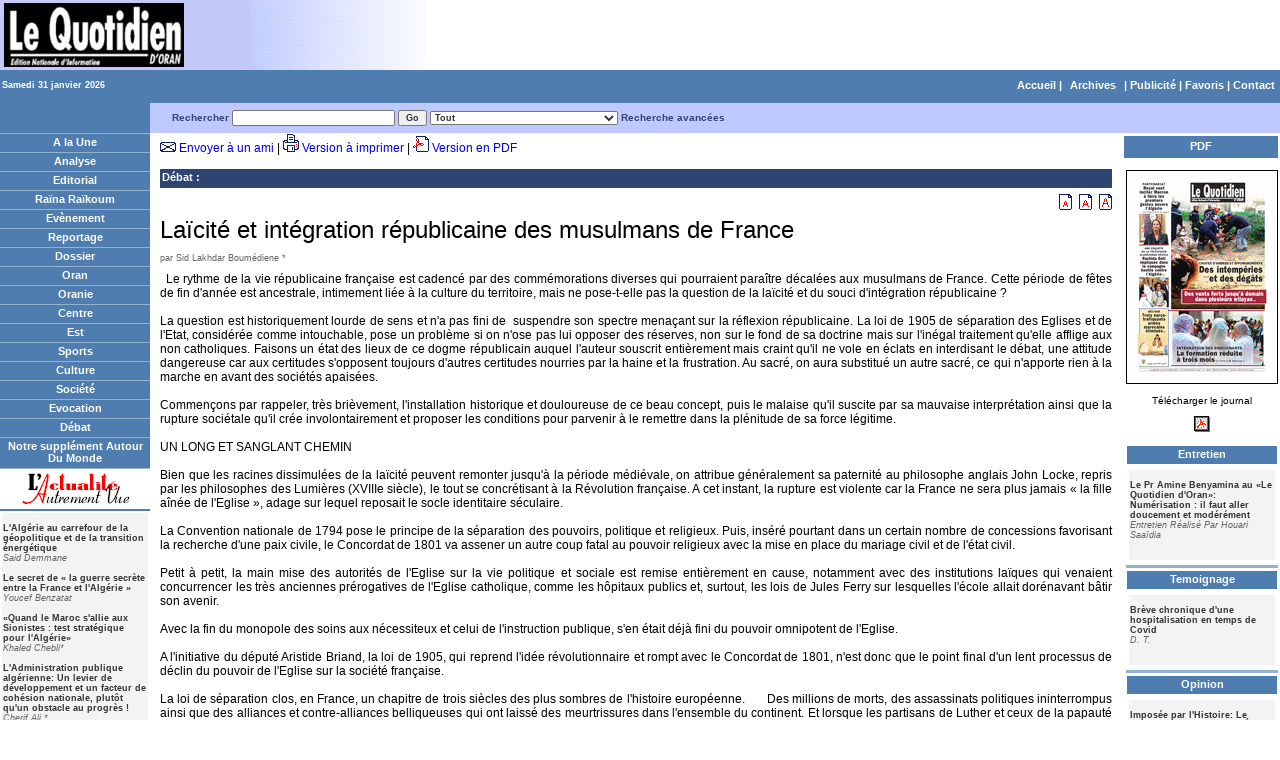

--- FILE ---
content_type: text/html; charset=utf-8
request_url: http://www.lequotidien-oran.com/index.php?news=5222671
body_size: 10045
content:
<!DOCTYPE html PUBLIC "-//W3C//DTD XHTML 1.0 Transitional//EN" "http://www.w3.org/TR/xhtml1/DTD/xhtml1-transitional.dtd">
<html xmlns="http://www.w3.org/1999/xhtml">
<head>
<!-- Global site tag (gtag.js) - Google Analytics -->
<script async src="https://www.googletagmanager.com/gtag/js?id=UA-22912419-2"></script>
<script>
  window.dataLayer = window.dataLayer || [];
  function gtag(){dataLayer.push(arguments);}
  gtag('js', new Date());

  gtag('config', 'UA-22912419-2');
</script>
<title>Laïcité et intégration républicaine des musulmans de France  </title>
<meta http-equiv="Content-Type" content="text/html; charset=utf-8" />
<meta name="Keywords" content="Débat, Laïcité et intégration républicaine des musulmans de France  , Laïcité, et, intégration, républicaine, des, musulmans, de, France, " />
<meta name="Description" content="Laïcité et intégration républicaine des musulmans de France  , posted by Sid Lakhdar Boumédiene *       " />
<meta name="Robots" content="noindex,nofollow" />
<link href="https://www.lequotidien-oran.com/templates/style.css" rel="stylesheet" type="text/css" />



</head>

<body>

<!--header.tpl-->


<div align="center">
<!-- 100% -->
<table width="100%" cellspacing="0" cellpadding="0" border="0">
<tr>
<td colspan="2" bgcolor="#FFFFFF"><div align="left"><img src="https://www.lequotidien-oran.com/img/header.jpg" />
</div></td>
</tr>
  <tr>
    <td width="150" height="27" align="right" class="category_link_depth3"><div align="left">Samedi 31 janvier 2026</div></td>
    <td align="right" class="category_link_depth1"> <a href="https://www.lequotidien-oran.com/index.php"> Accueil</a> | <!--box_calendar.tpl -->
<span  class="category_link_depth1"><a href="https://www.lequotidien-oran.com/index.php?archive=1">Archives</a></span>
<!-- end box -->
 | <a href="#">Publicit&eacute;</a> | <a href="javascript:window.external.addfavorite('http://www.lequotidien-oran.com/', 'Le Quotidien d\'Oran')" >Favoris</a> | <a href="https://www.lequotidien-oran.com/index.php?action=contact">Contact</a></td>
  </tr>
</table>
</div>
 <!-- index.tpl -->
<style type="text/css">
<!--
.style1 {color: #663333}
-->
</style>

<div align="center">
<!-- 100% -->
<table width="100%" cellspacing="0" cellpadding="0" border="0">
<tr>
  <td class="category_link_depth1">&nbsp;</td>
  <td bgcolor="#BFC9FF"></td>
  <td height="30" colspan="3" bgcolor="#BFC9FF"><div><!-- box_search.tpl -->
<table border="0" cellspacing="0" cellpadding="0" width="100%">
<FORM  action="https://www.lequotidien-oran.com/index.php" method="GET" name="search">
<tr>
  <td>  <div class="category_link_depth2">
    <strong>Rechercher</strong>
    <input type="TEXT" name="text" id="article_search" autocomplete="off" class="search" size="25">

   <input type="SUBMIT" class="search" value="Go">
   <select  name="category_id" class="search" id="article_category" onchange="changed_category()">
    <option value="0">Tout</option><option value="5">Analyse</option><option value="4">Editorial</option><option value="7">Raïna Raïkoum</option><option value="45">Le Banc Public</option><option value="13">Tranche de Vie</option><option value="6">Evènement</option><option value="23">Entretien</option><option value="21">Reportage</option><option value="24">Dossier</option><option value="29">Temoignage</option><option value="8">Oran</option><option value="9">Oranie</option><option value="10">Centre</option><option value="11">Est</option><option value="12">Sports</option><option value="19">Culture</option><option value="17">Société</option><option value="22">Carnet de Voyage</option><option value="25">Evocation</option><option value="20">Débat</option><option value="16">Opinion</option><option value="26">Notre supplément Autour Du Monde</option><option value="27">Sciences</option><option value="37">Supplément Automobile</option><option value="36">Notre supplément Autour Du Monde</option><option value="38">Supplément économie</option><option value="39">Supplément TIC</option><option value="41">Devoir De Mémoire</option><option value="14">L'actualité Autrement Vue</option><option value="31">Chronique économique</option><option value="44">Chronique ONU</option><option value="32">Santé</option><option value="33">Histoire</option><option value="42">Paris Littéraire</option><option value="47">Hommage</option><option value="46">Économie</option>
   </select>
   <a href="https://www.lequotidien-oran.com/index.php?action=recherche"> Recherche avanc&eacute;es
   <!-- <input name="archive_date" type="hidden" id="archive_date" value="">
   -->
   </a>  </div></td>
  </tr>
 </form>
</table>
<!-- end box -->
</div></td>
  </tr>
   <tr>
    <td class="trWhite"></td>
   </tr>
<tr>
    <td width="150" valign="top" rowspan="2">
       <!--box_sections.tpl-->
        <table border="0" cellspacing="0" cellpadding="0" width="100%">
          <tr>
            <td> <div align="center" class="category_link_depth1"><a href="https://www.lequotidien-oran.com/">A la Une</a></div>
            </td>
          </tr>
          <tr>
            <td class="trWhite"></td>
          </tr>
            <!-- sections_category_menu.tpl -->
<tr>
 <td width="100%" valign="top">
    <div align="center" class="category_link_depth1"><a href="https://www.lequotidien-oran.com/index.php?category=5">Analyse</a></div>  </td>
    </tr>


 <tr>
    <td class="trWhite"></td>
 </tr>
<!-- end sections_category_menu -->
<!-- sections_category_menu.tpl -->
<tr>
 <td width="100%" valign="top">
    <div align="center" class="category_link_depth1"><a href="https://www.lequotidien-oran.com/index.php?category=4">Editorial</a></div>  </td>
    </tr>


 <tr>
    <td class="trWhite"></td>
 </tr>
<!-- end sections_category_menu -->
<!-- sections_category_menu.tpl -->
<tr>
 <td width="100%" valign="top">
    <div align="center" class="category_link_depth1"><a href="https://www.lequotidien-oran.com/index.php?category=7">Raïna Raïkoum</a></div>  </td>
    </tr>


 <tr>
    <td class="trWhite"></td>
 </tr>
<!-- end sections_category_menu -->
<!-- sections_category_menu.tpl -->
<tr>
 <td width="100%" valign="top">
    <div align="center" class="category_link_depth1"><a href="https://www.lequotidien-oran.com/index.php?category=6">Evènement</a></div>  </td>
    </tr>


 <tr>
    <td class="trWhite"></td>
 </tr>
<!-- end sections_category_menu -->
<!-- sections_category_menu.tpl -->
<tr>
 <td width="100%" valign="top">
    <div align="center" class="category_link_depth1"><a href="https://www.lequotidien-oran.com/index.php?category=21">Reportage</a></div>  </td>
    </tr>


 <tr>
    <td class="trWhite"></td>
 </tr>
<!-- end sections_category_menu -->
<!-- sections_category_menu.tpl -->
<tr>
 <td width="100%" valign="top">
    <div align="center" class="category_link_depth1"><a href="https://www.lequotidien-oran.com/index.php?category=24">Dossier</a></div>  </td>
    </tr>


 <tr>
    <td class="trWhite"></td>
 </tr>
<!-- end sections_category_menu -->
<!-- sections_category_menu.tpl -->
<tr>
 <td width="100%" valign="top">
    <div align="center" class="category_link_depth1"><a href="https://www.lequotidien-oran.com/index.php?category=8">Oran</a></div>  </td>
    </tr>


 <tr>
    <td class="trWhite"></td>
 </tr>
<!-- end sections_category_menu -->
<!-- sections_category_menu.tpl -->
<tr>
 <td width="100%" valign="top">
    <div align="center" class="category_link_depth1"><a href="https://www.lequotidien-oran.com/index.php?category=9">Oranie</a></div>  </td>
    </tr>


 <tr>
    <td class="trWhite"></td>
 </tr>
<!-- end sections_category_menu -->
<!-- sections_category_menu.tpl -->
<tr>
 <td width="100%" valign="top">
    <div align="center" class="category_link_depth1"><a href="https://www.lequotidien-oran.com/index.php?category=10">Centre</a></div>  </td>
    </tr>


 <tr>
    <td class="trWhite"></td>
 </tr>
<!-- end sections_category_menu -->
<!-- sections_category_menu.tpl -->
<tr>
 <td width="100%" valign="top">
    <div align="center" class="category_link_depth1"><a href="https://www.lequotidien-oran.com/index.php?category=11">Est</a></div>  </td>
    </tr>


 <tr>
    <td class="trWhite"></td>
 </tr>
<!-- end sections_category_menu -->
<!-- sections_category_menu.tpl -->
<tr>
 <td width="100%" valign="top">
    <div align="center" class="category_link_depth1"><a href="https://www.lequotidien-oran.com/index.php?category=12">Sports</a></div>  </td>
    </tr>


 <tr>
    <td class="trWhite"></td>
 </tr>
<!-- end sections_category_menu -->
<!-- sections_category_menu.tpl -->
<tr>
 <td width="100%" valign="top">
    <div align="center" class="category_link_depth1"><a href="https://www.lequotidien-oran.com/index.php?category=19">Culture</a></div>  </td>
    </tr>


 <tr>
    <td class="trWhite"></td>
 </tr>
<!-- end sections_category_menu -->
<!-- sections_category_menu.tpl -->
<tr>
 <td width="100%" valign="top">
    <div align="center" class="category_link_depth1"><a href="https://www.lequotidien-oran.com/index.php?category=17">Société</a></div>  </td>
    </tr>


 <tr>
    <td class="trWhite"></td>
 </tr>
<!-- end sections_category_menu -->
<!-- sections_category_menu.tpl -->
<tr>
 <td width="100%" valign="top">
    <div align="center" class="category_link_depth1"><a href="https://www.lequotidien-oran.com/index.php?category=25">Evocation</a></div>  </td>
    </tr>


 <tr>
    <td class="trWhite"></td>
 </tr>
<!-- end sections_category_menu -->
<!-- sections_category_menu.tpl -->
<tr>
 <td width="100%" valign="top">
    <div align="center" class="category_link_depth1"><a href="https://www.lequotidien-oran.com/index.php?category=20">Débat</a></div>  </td>
    </tr>


 <tr>
    <td class="trWhite"></td>
 </tr>
<!-- end sections_category_menu -->
<!-- sections_category_menu.tpl -->
<tr>
 <td width="100%" valign="top">
    <div align="center" class="category_link_depth1"><a href="https://www.lequotidien-oran.com/index.php?category=26">Notre supplément Autour Du Monde</a></div>  </td>
    </tr>


 <tr>
    <td class="trWhite"></td>
 </tr>
<!-- end sections_category_menu -->
<!-- sections_category_menu.tpl -->
<tr>
 <td width="100%" valign="top">
    <div align="center" class="category_link_depths"><a href="https://www.lequotidien-oran.com/index.php?category=14"><img src="https://www.lequotidien-oran.com/img/actualite.gif" align="middle" border="0"></a></div>  </td>
    </tr>
<tr><td><table width="100%">
    <tr>
      <td colspan="3" bgcolor="#f3f3f3" align="left" valign="top">
         <p class="getart_link_depth1">
				<strong><a class="getart_link_depth1" href="https://www.lequotidien-oran.com/?news=5344684">L'Algérie au carrefour de la géopolitique et de la transition énergétique  </a></strong><br><em>Said Demmane  </em><br><br><strong><a class="getart_link_depth1" href="https://www.lequotidien-oran.com/?news=5344685">Le secret de « la guerre secrète entre la France et l'Algérie »  </a></strong><br><em>Youcef Benzatat  </em><br><br><strong><a class="getart_link_depth1" href="https://www.lequotidien-oran.com/?news=5344686">«Quand le Maroc s'allie aux Sionistes : test stratégique pour l'Algérie»  </a></strong><br><em>Khaled Chebli*  </em><br><br><strong><a class="getart_link_depth1" href="https://www.lequotidien-oran.com/?news=5344687">L'Administration publique algérienne: Un levier de développement et un facteur de cohésion nationale, plutôt qu'un obstacle au progrès !  </a></strong><br><em>Cherif Ali *  </em><br><br><strong><a class="getart_link_depth1" href="https://www.lequotidien-oran.com/?news=5344688">Quand l'eau manque et déborde à la fois: Repenser nos territoires avant la rupture  </a></strong><br><em>Elhabib Ben Amara*  </em><br><br><strong><a class="getart_link_depth1" href="https://www.lequotidien-oran.com/?news=5344689">Taïwan, la Chine et l'Europe : quand la géopolitique frappe à la porte  </a></strong><br><em>Salah Lakoues  </em><br><br><strong><a class="getart_link_depth1" href="https://www.lequotidien-oran.com/?news=5344690">PLUME(S) ET VÉRITÉ(S)... ASSASSINÉE(S)  </a></strong><br><em>Belkacem Ahcene-Djaballah  </em><br><br>
        </p>
     </td>
    </tr>

</table></td></tr>

 <tr>
    <td class="trWhite"></td>
 </tr>
<!-- end sections_category_menu -->

          </tr>
        </table>
<!-- end box -->
 
       <!-- box_syndication.tpl -->
 <!-- end box --> 
        
        
    </td>
    <td width="10" valign="top" rowspan="2"> </td>
    <td valign="top"> <span class="plainTxt"> 
<img src="https://www.lequotidien-oran.com/img/email_icon.gif"/> <a href="javascript:;" onClick="window.open('https://www.lequotidien-oran.com/sendemail.php?id=5222671','','left=100,top=100,height=380,width=495');">Envoyer &agrave; un ami</a> | 
<img src="https://www.lequotidien-oran.com/img/printer_icon.gif" /> <a href="https://www.lequotidien-oran.com/print_version.php?id=5222671" target=_blank>Version &agrave; imprimer</a> | 
<img src="https://www.lequotidien-oran.com/img/pdf_icon.gif" /> <a href="https://www.lequotidien-oran.com/pdf_version.php?id=5222671" target=_blank>Version en PDF</a>
</span>
<br>
        <br />
        <div class="categoryTxt">
          <!--<p class="plainTxtGray">Dec 21,2015</p>-->
    <!--article_breadcrumbs.tpl-->
<div class="BreadcrumbTxt" align="left">
 <!-- <a href="https://www.lequotidien-oran.com/">A la Une</a> : <a href="https://www.lequotidien-oran.com/index.php?category=20">Débat</a> :  Laïcité et intégration républicaine des musulmans de France   -->
 <a href="https://www.lequotidien-oran.com/index.php?category=20">Débat</a> : 
 </div>
<!--end article_breadcrumbs-->

    <div align="right"> <a href="javascript:tsz('article_body','10px')"> <img alt='small font' border="0" src="https://www.lequotidien-oran.com/img/font3_icon.gif" ></a> <a href="javascript:tsz('article_body','12px')"> <img alt='medium font' border="0" src="https://www.lequotidien-oran.com/img/font2_icon.gif" ></a> <a href="javascript:tsz('article_body','14px')"> <img alt='large font' border="0" src="https://www.lequotidien-oran.com/img/font1_icon.gif" ></a> </div>
    <div align="left" class="captionTxt2">Laïcité et intégration républicaine des musulmans de France   </div>
    <p align="left" class="plainTxtGray"> par Sid Lakhdar Boumédiene *       </p>
        </div>

          <div align="justify"><IMG src="https://www.lequotidien-oran.com/files/spacer.gif" width="1" align=left border=0 style="padding-right: 5px;"><div style="text-align: justify;">Le rythme de la
vie républicaine française est cadencé par des commémorations diverses qui
pourraient paraître décalées aux musulmans de France. Cette période de fêtes de
fin d'année est ancestrale, intimement liée à la culture du territoire, mais ne
pose-t-elle pas la question de la laïcité et du souci d'intégration
républicaine ?
<br /><br />
La question est
historiquement lourde de sens et n'a pas fini de  suspendre son spectre menaçant sur la réflexion
républicaine. La loi de 1905 de séparation des Eglises et de l'Etat, considérée
comme intouchable, pose un problème si on n'ose pas lui opposer des réserves,
non sur le fond de sa doctrine mais sur l'inégal traitement qu'elle afflige aux
non catholiques. Faisons un état des lieux de ce dogme républicain auquel
l'auteur souscrit entièrement mais craint qu'il ne vole en éclats en
interdisant le débat, une attitude dangereuse car aux certitudes s'opposent
toujours d'autres certitudes nourries par la haine et la frustration. Au sacré,
on aura substitué un autre sacré, ce qui n'apporte rien à la marche en avant
des sociétés apaisées.
<br /><br />
Commençons par
rappeler, très brièvement, l'installation historique et douloureuse de ce beau
concept, puis le malaise qu'il suscite par sa mauvaise interprétation ainsi que
la rupture sociétale qu'il crée involontairement et proposer les conditions
pour parvenir à le remettre dans la plénitude de sa force légitime.
<br /><br />
UN LONG ET
SANGLANT CHEMIN 
<br /><br />
Bien que les
racines dissimulées de la laïcité peuvent remonter
jusqu'à la période médiévale, on attribue généralement sa paternité au
philosophe anglais John Locke, repris par les philosophes des Lumières (XVIIIe
siècle), le tout se concrétisant à la Révolution française. A cet instant, la rupture
est violente car la France
ne sera plus jamais « la fille aînée de l'Eglise », adage sur lequel reposait
le socle identitaire séculaire. 
<br /><br />
La Convention nationale de
1794 pose le principe de la séparation des pouvoirs, politique et religieux.
Puis, inséré pourtant dans un certain nombre de concessions favorisant la
recherche d'une paix civile, le Concordat de 1801 va assener un autre coup
fatal au pouvoir religieux avec la mise en place du mariage civil et de l'état
civil.
<br /><br />
Petit à petit, la
main mise des autorités de l'Eglise sur la vie politique et sociale est remise
entièrement en cause, notamment avec des institutions laïques qui venaient
concurrencer les très anciennes prérogatives de l'Eglise catholique, comme les
hôpitaux publics et, surtout, les lois de Jules Ferry sur lesquelles l'école
allait dorénavant bâtir son avenir. 
<br /><br />
Avec la fin du
monopole des soins aux nécessiteux et celui de l'instruction publique, s'en
était déjà fini du pouvoir omnipotent de l'Eglise. 
<br /><br />
A l'initiative du
député Aristide Briand, la loi de 1905, qui reprend l'idée révolutionnaire et
rompt avec le Concordat de 1801, n'est donc que le point final d'un lent
processus de déclin du pouvoir de l'Eglise sur la société française.
<br /><br />
La loi de
séparation clos, en France, un chapitre de trois siècles des plus sombres de
l'histoire européenne.       Des millions de morts, des assassinats
politiques ininterrompus ainsi que des alliances et contre-alliances
belliqueuses qui ont laissé des meurtrissures dans l'ensemble du continent. Et
lorsque les partisans de Luther et ceux de la papauté ont fini par panser les
blessures, voila le vingtième siècle avec la violente montée des groupes
fascistes et antisémites des années trente qui aboutira à la tragédie humaine
des camps d'extermination. 
<br /><br />
Faudra-t-il que
le vingt et unième siècle déterre les vieux démons avec la question que posent
les droits légitimes des (vrais) musulmans de France ? Rien n'est inéluctable
si on commence par reprendre le sens premier de la loi de 1905 et tenir compte
de l'adhésion républicaine de l'écrasante majorité des musulmans de France.
<br /><br />
UN PERPETUEL MALENTENDU

<br /><br />
Dans le débat
houleux portant sur la laïcité, on a tendance à ne retenir que le début de
l'article 2: «La République
ne reconnaît, ne salarie ni ne subventionne aucun culte». C'est effectivement
le point épineux de la loi puisque les cultes devront se financer par
eux-mêmes.       Depuis plus d'un siècle les commentaires se
portent sur cet aspect des choses, évidemment fondamental mais loin d'être la
seule lecture de la loi de 1905.
<br /><br />
Souvent évoquée,
jamais véritablement comprise, avec la loi de 1905 il faut sans cesse remettre
l'ouvrage sur le métier pour corriger l'interprétation erronée qui en est
faite. Malgré son caractère de traité imposé par les vainqueurs aux vaincus, on
oublie toujours l'article 1 de la loi : « La République assure la
liberté de conscience. Elle garantie le libre exercice des cultes sous les
seules restrictions édictées ci-après dans l'intérêt de l'ordre public ». De
tous temps, l'ordre des articles a été inversé selon la position que le
commentateur voulait privilégier. Les détracteurs de la loi s'empressent, bien
entendu, de mettre en avant l'article restrictif, le second, alors que
l'article 1 prône la liberté et la garantie des cultes, énonciation socle de la
loi.
<br /><br />
La loi sur la
laïcité n'a donc jamais eu pour objectif de combattre les croyances religieuses
mais seulement de les exclure du domaine public, ce qui est paradoxalement tout
à fait approprié pour leur propre épanouissement. L'intime adhésion des
citoyens à un culte est garantie et protégée par les lois républicaines. Mais
ce citoyen, lorsqu'il s'exprime et exerce son activité dans la sphère publique
ne peut faire valoir ses propres croyances pour justifier d'un droit spécifique
quelconque.
<br /><br />
Les croyances
sont de l'ordre privé et leurs adeptes participent à l'organisation et au
financement des communautés religieuses en question. La conséquence juridique
est importante car, en excluant les croyances religieuses de la sphère
publique, la laïcité cimente le concept républicain selon lequel il ne saurait
y avoir d'autorité supérieure à celle de la souveraineté du peuple. Ce sont les
individus libres qui possèdent ce doit souverain et le transmettent à
l'organisation morale qu'est l'Etat.
<br /><br />
Mais en revanche,
la laïcité ne doit ni ne peut interdire une autre souveraineté supérieure à
laquelle adhèrent les croyants dans le cadre de leur vie spirituelle et privée.
C'est l'Etat qui est laïc, pas la société. Imaginons un seul instant si la France avait continué à se
proclamer comme exclusivement catholique, quelle place auraient les
bouddhistes, les juifs, les musulmans ou tout simplement les non-croyants ? En
s'imposant la laïcité, l'Etat intègre tous les citoyens, de n'importe quelle
conviction, dans un projet commun de vie. Comment faire autrement car ce
seraient les majoritaires qui imposeraient leurs convictions aux autres et la
marche de l'histoire s'en trouverait gelée ou condamnée aux inévitables luttes
sanglantes.
<br /><br />
En extrayant les
différentes convictions religieuses des citoyens du domaine public, on permet à
l'Etat d'opérer sans qu'aucune religion ne soit lésée, l'une par rapport à
l'autre. Face à la multiplicité, l'Etat construit ainsi une unité sans
condamner l'expression multiple. 
<br /><br />
Pour autant,
peut-on aveuglément placer la laïcité, dans son application quotidienne en
France, sur un socle de légitimité inattaquable ? La réponse est certainement
plus nuancée, pour la raison qu'il nous faut maintenant exposer.
<br /><br />
UN COMPROMIS
PERIME ET INJUSTE ?
<br /><br />
Si la loi de 1905
évoque «des Eglises» (dans le sens de religions), il faut reconnaître qu'elle
n'a eu en fait qu'à traiter avec «une Eglise»1. Et c'est là le gros souci qui
est au c&oelig;ur de l'apparition soudaine d'une gronde musulmane qui revendique, à
juste titre, une place dans la laïcité que l'article 2 ne lui interdit pas mais
la rend plus difficile à obtenir.
<br /><br />
Lorsque la loi de
1905 a
été promulguée, non seulement la religion catholique était la seule question à
traiter mais, de plus, elle n'a pas pour autant disparue puisqu'elle a
«négocié» sa présence, parfois symbolique mais souvent très concrètement, dans
les droits et usages républicains. Parmi les nombreux exemples connus, les
fêtes religieuses, le jour de repos dominical correspondant au fameux septième
jour de la création relaté dans le texte de la genèse, le jeudi consacré à
l'éducation du catéchisme et ainsi de suite. Mais d'autres exemples sont
beaucoup plus cachés dans les rites républicains comme celui de la procédure du
mariage devant le maire (bien avant la loi de 1905), en mimétisme avec le
solennel religieux de la présentation à l'autel des deux futurs époux. Ainsi,
la religion catholique n'a jamais vraiment perdu sa place dans une république
qui avait aménagé ses symboles et ses rites afin de la préserver.
<br /><br />
Il était
effectivement plus facile d'adopter un grand principe de laïcité lorsqu'il
s'était agi de conformer à la
 République une seule tradition religieuse, de longue date
incrustée dans la société et dont on pouvait facilement accorder le bénéfice
d'exception. Autrement plus difficile est d'accepter que cette grande et belle
idée soit également au bénéfice d'autres religions qui sont différentes et
nouvellement installées. 
<br /><br />
Il est temps de
se poser la question sur l'adaptabilité de la loi aux nouvelles circonstances,
sans demander aucunement sa disparition. Comme l'histoire du chêne et du
roseau, la souplesse sauvera la loi alors que la rigidité absolue et doctrinale
la condamnera.
<br /><br />
L'URGENCE D'UNE
INFLEXION TEMPORAIRE 
<br /><br />
Les tribunaux
sont aujourd'hui de plus en plus appelés à trancher sur la question du
financement des festivités qui correspondent à des fêtes catholiques
«républicanisées». L'argument opposé est que ces financements ont pour objectif
de soutenir des manifestations et &oelig;uvres culturelles qui n'ont plus de
caractère religieux. L'argument est recevable dans beaucoup de domaines comme
celui des anciens édifices religieux devenus des monuments historiques, témoins
d'une grande civilisation d'art et de technologie. D'autres sont beaucoup plus
contestables comme les financements des crèches installées dans les lieux
publics. D'autres enfin sont à la marge du débat comme le financement public
des éclairages de fin d'année que les musulmans n'ont jamais remis en cause
mais ils se demandent pourquoi financent-ils, avec leurs impôts, des festivités
historiquement religieuses alors que la loi de 1905 s'oppose au financement
public pour leurs propres festivités confessionnelles? Quelle est la solution ?
La loi de 1905, on l'oublie souvent, a déjà fait une
exception pour l'Alsace et la
 Moselle en leur permettant d'avoir un statut dérogatoire avec
un financement public du culte. Les musulmans sont en droit, à leur tour, de
poser la question de la dérogation temporaire (l'adjectif est important). On
peut d'ailleurs se poser la question de savoir pourquoi le statut dérogatoire
persiste pour l'Alsace-Moselle alors que la raison
qui le justifiait, soit l'ancienne appartenance à l'Allemagne, n'est plus
d'actualité.
<br /><br />
Une religion a
bénéficié de l'argent de l'Etat pendant des siècles et il est trop facile
maintenant d'opposer l'argument du patrimoine historique et culturel pour
continuer à la financer.          D'autre part, les musulmans ont un problème
considérable de financement des lieux de culte et de formation de leurs
encadrants religieux. On l'a bien vu, ils ont été envahis d'imams dont on ne
connaît ni le parcours ni la véritable formation aux textes tels qu'ils sont et
non tels qu'ils veulent les faire inculquer. La dérogation, temporaire et
extrêmement contrôlée (là aussi, l'adjectif est important), pourrait apaiser
les musulmans en leur donnant un cadre confessionnel libre et indépendant des
dictatures étrangères comme des extrémistes de tous bords. 
<br /><br />
La République a des
obligations envers les musulmans de France et doit combler le retard en leur
faveur.    En revanche, elle doit mener avec force la
lutte envers les criminels qui relèvent du droit pénal et de la barbarie, pas
de la religion. Mais dans cette quête d'équilibre, il est des limites
infranchissables qui ne sont plus de l'ordre de la loi de 1905 mais reposent
sur des fondements que l'humanité a construits et ratifiés. C'est le cas de
l'inaliénable égalité entre les hommes et les femmes, pour ne citer que le point
le plus emblématique de la controverse. 
<br /><br />
* Enseignant
<br /><br />
Notes
<br /><br />
1 Nous excluons
consciemment la question de la religion juive qui ne s
'inscrit pas dans la mê me ré alité
historique, par son fait minoritaire mais également par l'existence antérieure
d'un Consistoire mis en place par Napolé on en 1808.
<br /><br />
</div> </div>
      
       <!-- <div class="plainTxtGray">0 fois lus </div>
        <br /></td>-->
		
    <td width="10" valign="top" rowspan="2"> </td>
    <td valign="top" width="150" rowspan="2">
	<table border="0" cellspacing="0" cellpadding="0" width="150" align="right">
	  <tr>
		<td colspan="2" valign="top"><!-- box_categoryHeaders.tpl -->
       <!--    <tr>
           <td class="trHeadline_right" width="150">
          		<div class="category_link_depth1">Les Grands Titres</div>
           </td>
           </tr>
	<div></div>-->
<!-- end box -->
</td>
	  </tr>
	  <tr>
		<td valign="top" width="75"></td>
		<td valign="top" width="75"></td>
	  </tr>
		<tr>
		<td colspan="2"><!-- box_featuredAuthor.tpl -->
<table height="5" cellpadding="2" width="100%" border="0">
  <tbody>
    <tr>
      <td align="center" bgcolor="#4f7db0"><div class="category_link_depth1">PDF </div></td>
    </tr>
  </tbody>
</table><div class="plainTxt2"><center><p><a href="pdfs/31012026.zip"><img src="https://www.lequotidien-oran.com/pdfs/31012026.gif" alt=""  border="1"  /><br />
  <br />
T&eacute;l&eacute;charger le journal</a></p>
  <p><a href="pdfs/31012026.zip"><img src="img/acrobat.gif" width="17" height="17" border="0" align="middle" /> </a></p>
  <p><table width="100%" ><tr>
 <td width="100%" valign="top">
    <div class="category_link_depth1" align="center" ><a class="category_link_depth1" href="https://www.lequotidien-oran.com/index.php?category=23">Entretien</a></div>  </td>
    </tr>
<tr><td><table width="100%">
    <tr>
      <td colspan="3" bgcolor="#f3f3f3" align="left" valign="top">
         <p class="getart_link_depth1">
				<strong><a class="getart_link_depth1" href="https://www.lequotidien-oran.com/?news=5334010">Le Pr Amine Benyamina au «Le Quotidien d'Oran»: Numérisation : il faut aller doucement et modérément  </a></strong><br><em>Entretien Réalisé Par Houari Saaïdia  </em><br><br>
        </p>
     </td>
    </tr>

</table></td></tr>
 <tr>
    <td class="trWhite"></td>
 </tr><tr>
 <td width="100%" valign="top">
    <div class="category_link_depth1" align="center" ><a class="category_link_depth1" href="https://www.lequotidien-oran.com/index.php?category=29">Temoignage</a></div>  </td>
    </tr>
<tr><td><table width="100%">
    <tr>
      <td colspan="3" bgcolor="#f3f3f3" align="left" valign="top">
         <p class="getart_link_depth1">
				<strong><a class="getart_link_depth1" href="https://www.lequotidien-oran.com/?news=5305409">Brève chronique d'une hospitalisation en temps de Covid  </a></strong><br><em>D. T.</em><br><br>
        </p>
     </td>
    </tr>

</table></td></tr>
 <tr>
    <td class="trWhite"></td>
 </tr><tr>
 <td width="100%" valign="top">
    <div class="category_link_depth1" align="center" ><a class="category_link_depth1" href="https://www.lequotidien-oran.com/index.php?category=16">Opinion</a></div>  </td>
    </tr>
<tr><td><table width="100%">
    <tr>
      <td colspan="3" bgcolor="#f3f3f3" align="left" valign="top">
         <p class="getart_link_depth1">
				<strong><a class="getart_link_depth1" href="https://www.lequotidien-oran.com/?news=5343952">Imposée par l'Histoire: Le dilemme stratégique des États-Unis dans la fin de la guerre en Ukraine  </a></strong><br><em>Medjdoub Hamed*  </em><br><br>
        </p>
     </td>
    </tr>

</table></td></tr>
 <tr>
    <td class="trWhite"></td>
 </tr><tr>
 <td width="100%" valign="top">
    <div class="category_link_depth1" align="center" ><a class="category_link_depth1" href="https://www.lequotidien-oran.com/index.php?category=41">Devoir De Mémoire</a></div>  </td>
    </tr>
<tr><td><table width="100%">
    <tr>
      <td colspan="3" bgcolor="#f3f3f3" align="left" valign="top">
         <p class="getart_link_depth1">
				<strong><a class="getart_link_depth1" href="https://www.lequotidien-oran.com/?news=5344147">Frantz Omar Fanon (1925–1961) : Héros de l’anticolonialisme et Penseur de la Libération</a></strong><br><em>Dr.Pierrette Herzberger-Fofana*</em><br><br>
        </p>
     </td>
    </tr>

</table></td></tr>
 <tr>
    <td class="trWhite"></td>
 </tr><tr>
 <td width="100%" valign="top">
    <div class="category_link_depth1" align="center" ><a class="category_link_depth1" href="https://www.lequotidien-oran.com/index.php?category=32">Santé</a></div>  </td>
    </tr>
<tr><td><table width="100%">
    <tr>
      <td colspan="3" bgcolor="#f3f3f3" align="left" valign="top">
         <p class="getart_link_depth1">
				<strong><a class="getart_link_depth1" href="https://www.lequotidien-oran.com/?news=5343579">Neurosciences : Le cerveau adulte continue à fabriquer des nouveaux neurones même après 70 ans !</a></strong><br><em> Mammar Bouchakour</em><br><br><strong><a class="getart_link_depth1" href="https://www.lequotidien-oran.com/?news=5343580">Plateforme numérique pour les transferts inter-hospitaliers</a></strong><br><em>Madani Belhafiane*</em><br><br>
        </p>
     </td>
    </tr>

</table></td></tr>
 <tr>
    <td class="trWhite"></td>
 </tr><tr>
 <td width="100%" valign="top">
    <div class="category_link_depth1" align="center" ><a class="category_link_depth1" href="https://www.lequotidien-oran.com/index.php?category=33">Histoire</a></div>  </td>
    </tr>
<tr><td><table width="100%">
    <tr>
      <td colspan="3" bgcolor="#f3f3f3" align="left" valign="top">
         <p class="getart_link_depth1">
				<strong><a class="getart_link_depth1" href="https://www.lequotidien-oran.com/?news=5344574">Criminaliser la colonisation : donner enfin toute sa place au 8 mai 1945</a></strong><br><em>Toufik Hedna</em><br><br>
        </p>
     </td>
    </tr>

</table></td></tr>
 <tr>
    <td class="trWhite"></td>
 </tr><tr>
 <td width="100%" valign="top">
    <div class="category_link_depth1" align="center" ><a class="category_link_depth1" href="https://www.lequotidien-oran.com/index.php?category=47">Hommage</a></div>  </td>
    </tr>
<tr><td><table width="100%">
    <tr>
      <td colspan="3" bgcolor="#f3f3f3" align="left" valign="top">
         <p class="getart_link_depth1">
				<strong><a class="getart_link_depth1" href="https://www.lequotidien-oran.com/?news=5343853">Khelifi Ahmed : Quand le désert chante d’une seule voix</a></strong><br><em>Laâla Bechetoula</em><br><br>
        </p>
     </td>
    </tr>

</table></td></tr>
 <tr>
    <td class="trWhite"></td>
 </tr><tr>
 <td width="100%" valign="top">
    <div class="category_link_depth1" align="center" ><a class="category_link_depth1" href="https://www.lequotidien-oran.com/index.php?category=46">Économie</a></div>  </td>
    </tr>
<tr><td><table width="100%">
    <tr>
      <td colspan="3" bgcolor="#f3f3f3" align="left" valign="top">
         <p class="getart_link_depth1">
				<strong><a class="getart_link_depth1" href="https://www.lequotidien-oran.com/?news=5343179">L’Europe ferme ses fermes : l’Algérie doit ouvrir les siennes</a></strong><br><em>Laâla Bechetoula</em><br><br>
        </p>
     </td>
    </tr>

</table></td></tr>
 <tr>
    <td class="trWhite"></td>
 </tr></table></p></center></div>
<table height="5" cellpadding="2" width="100%" border="0">
  <tbody>
    <tr>
      <td align="center" bgcolor="#4f7db0"><div class="category_link_depth1">Publicit&eacute;</div></td>
    </tr>
    <tr>
      <td align="middle"><div align="center"><img src="https://www.lequotidien-oran.com/img/pub.jpg" width="150" height="600" /></div></td>
    </tr>
  </tbody>
</table>
</td>
	  </tr>
</table>
</td>
  </tr>
</table>
</div>
 <!-- end index.tpl -->
<!--footer.tpl-->
</body>
</html>
